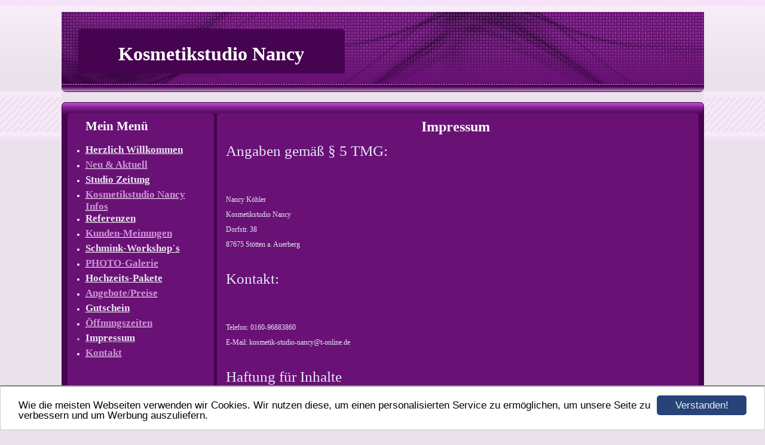

--- FILE ---
content_type: text/css
request_url: https://www.kosmetik-studio-nancy.de/templates/media/0172/css/style.css
body_size: 551
content:
.clearfix {
      clear: both;
}

html, body {
	margin: 0;
}

a {
	color: #FCFBF9;
    text-decoration: underline;
}

a:hover {
	color: #AAAAAA;
	text-decoration: none;
}

body {
	background-image: url("../img/bg.gif");
	background-repeat: repeat-x;
	background-color: #eae2eb;
	color: #FCFBF9;
    font-family: verdana;
    font-size: 12px;
    font-weight: normal;
    text-align: left;
}

.wrapper {
	margin: auto;
	width: 1075px;
	margin-top: 20px;
}

.header {
	background-image: url("../img/header.jpg");
	width: 1075px;
	height: 164px;
}

#logo {
	color: #FCFBF9;
    font-size: 14pt;
    font-weight: bold;
    text-align: center;
    width: 442px;
    padding: 52px 0 0 30px;
}

.page {
	background-image: url("../img/page.jpg");
	width: 1075px;
	min-height: 370px;
}

.navigation {
	width: 257px;
	min-height: 300px;
	float:left;
	color:#fff;
}

.navi_head {
	width: 200px;
	background-image: url("../img/navi_head.jpg");
	background-repeat: no-repeat;
	padding: 15px 20px 10px 40px;
	color: #FCFBF9;
    font-size: 16px;
    font-weight: bold;
}

.content {
	float:left;
	width: 818px;
	min-height: 300px;
}

.cont_head {
	width: 785px;
	background-image: url("../img/cont_head.jpg");
	background-repeat: no-repeat;
	padding: 15px 20px 0 10px;
	color: #FCFBF9;
    font-size: 16px;
    font-weight: bold;
    text-align: center;
}

.cont {
	margin-left: 3px;
	width: 806px;
	min-height: 300px;
}

.cont_text {
	padding: 0 15px 0 15px;
}

.footer {
	background-image: url("../img/footer.jpg");
	background-repeat: no-repeat;
	width: 1075px;
	height: 73px;
}

.navi_cont > ul > li > a {
	color: #FCFBF9;
    font-weight: bold;
    text-decoration: underline;
}

.navi_cont > ul > li > a:hover {
	color: #AAAAAA;
    text-decoration: none;
}

.navi_cont > ul > li.active, .navi_cont > ul > li.active > a {
      color: #aaa;
}

.navi_cont {
	width: 240px;
	margin-top: -5px;
}

.navi_cont > ul > li {
	color: #FCFBF9;
	margin-top: 5px;
	margin-bottom: 5px;
}

.submenu_item {
	margin-left: 18px;
}

.menu_heading {
	display: inline-block;
	list-style-type: none;
	margin-top: 10px !important;
	margin-bottom: 10px !important;
	color: #fff !important;
	font-size: 11pt;
	font-weight: bold;
}

.submenu_item + .menu_heading {
	font-size: 11pt;
	margin-top: 7px !important;
	margin-bottom: 7px !important;
}

.menu_separator {
	list-style-type: none;
	margin-top: 12px !important;
	margin-bottom: 12px !important;
}
